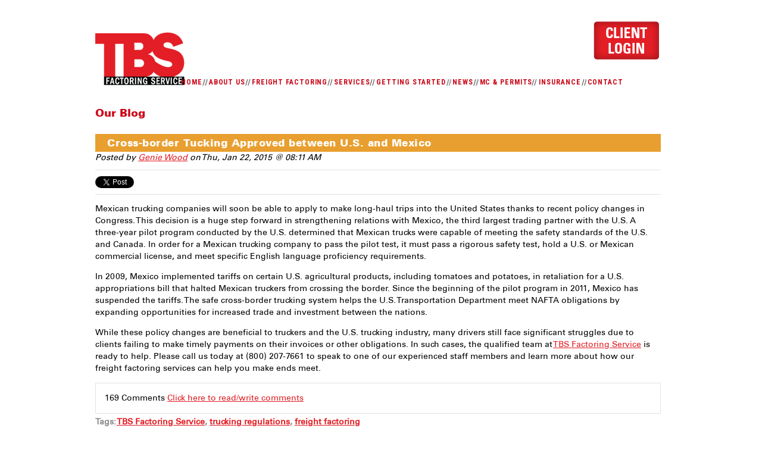

--- FILE ---
content_type: text/html; charset=UTF-8
request_url: https://offers.tbsfactoring.com/topic/trucking-regulations
body_size: 8410
content:
<!doctype html><!--[if lt IE 7]> <html class="no-js lt-ie9 lt-ie8 lt-ie7" lang="en-us" > <![endif]--><!--[if IE 7]>    <html class="no-js lt-ie9 lt-ie8" lang="en-us" >        <![endif]--><!--[if IE 8]>    <html class="no-js lt-ie9" lang="en-us" >               <![endif]--><!--[if gt IE 8]><!--><html class="no-js" lang="en-us"><!--<![endif]--><head>
    <meta charset="utf-8">
    <meta http-equiv="X-UA-Compatible" content="IE=edge,chrome=1">
    <meta name="author" content="©2021 TBS Factoring Service, LLC">
    <meta name="description" content="trucking regulations | ">
    <meta name="generator" content="HubSpot">
    <title>Home | trucking regulations</title>
    <link rel="shortcut icon" href="https://offers.tbsfactoring.com/hs-fs/hub/193826/file-27579489.ico">
    
<meta name="viewport" content="width=device-width, initial-scale=1">

    <script src="/hs/hsstatic/jquery-libs/static-1.4/jquery/jquery-1.11.2.js"></script>
<script>hsjQuery = window['jQuery'];</script>
    <meta property="og:description" content="trucking regulations | ">
    <meta property="og:title" content="Home | trucking regulations">
    <meta name="twitter:description" content="trucking regulations | ">
    <meta name="twitter:title" content="Home | trucking regulations">

    

    
    <style>
a.cta_button{-moz-box-sizing:content-box !important;-webkit-box-sizing:content-box !important;box-sizing:content-box !important;vertical-align:middle}.hs-breadcrumb-menu{list-style-type:none;margin:0px 0px 0px 0px;padding:0px 0px 0px 0px}.hs-breadcrumb-menu-item{float:left;padding:10px 0px 10px 10px}.hs-breadcrumb-menu-divider:before{content:'›';padding-left:10px}.hs-featured-image-link{border:0}.hs-featured-image{float:right;margin:0 0 20px 20px;max-width:50%}@media (max-width: 568px){.hs-featured-image{float:none;margin:0;width:100%;max-width:100%}}.hs-screen-reader-text{clip:rect(1px, 1px, 1px, 1px);height:1px;overflow:hidden;position:absolute !important;width:1px}
</style>

<link rel="stylesheet" href="/hs/hsstatic/BlogSocialSharingSupport/static-1.258/bundles/project.css">
<link rel="stylesheet" href="/hs/hsstatic/AsyncSupport/static-1.501/sass/comments_listing_asset.css">
    

    

<script type="text/javascript">
  WebFontConfig = {
    google: { families: [ 'Roboto+Condensed:400,700:latin' ] }
  };
  (function() {
    var wf = document.createElement('script');
    wf.src = ('https:' == document.location.protocol ? 'https' : 'http') +
      '://ajax.googleapis.com/ajax/libs/webfont/1/webfont.js';
    wf.type = 'text/javascript';
    wf.async = 'true';
    var s = document.getElementsByTagName('script')[0];
    s.parentNode.insertBefore(wf, s);
  })(); </script>

<meta property="og:type" content="blog">
<meta name="twitter:card" content="summary">
<meta name="twitter:domain" content="offers.tbsfactoring.com">
<link rel="alternate" type="application/rss+xml" href="https://offers.tbsfactoring.com/rss.xml">
<script src="//platform.linkedin.com/in.js" type="text/javascript">
    lang: en_US
</script>

<meta http-equiv="content-language" content="en-us">
<link rel="stylesheet" href="//7052064.fs1.hubspotusercontent-na1.net/hubfs/7052064/hub_generated/template_assets/DEFAULT_ASSET/1767118704405/template_layout.min.css">


<link rel="stylesheet" href="https://offers.tbsfactoring.com/hubfs/hub_generated/template_assets/1/3521871413/1742137730513/template_TBS_Factoring_Oct2015-style.min.css">


</head>
<body id="Body" class="blog   hs-blog-id-3655848215 hs-blog-listing hs-content-path-topic-trucking-regulations hs-blog-name-our-blog" style="">
    <div class="header-container-wrapper">
    <div class="header-container container-fluid">

<div class="row-fluid-wrapper row-depth-1 row-number-1 ">
<div class="row-fluid ">
<div class="span12 widget-span widget-type-global_group " style="" data-widget-type="global_group" data-x="0" data-w="12">
<div class="" data-global-widget-path="generated_global_groups/3521871248.html">        <div class="row-fluid-wrapper row-depth-1 row-number-1 ">
        <div class="row-fluid ">
            <div class="span12 widget-span widget-type-cell page-center" style="" data-widget-type="cell" data-x="0" data-w="12">

                <div class="row-fluid-wrapper row-depth-1 row-number-2 ">
                <div class="row-fluid ">
                    <div class="span6 widget-span widget-type-rich_text custom-logo" style="" data-widget-type="rich_text" data-x="0" data-w="6">
                        <div class="cell-wrapper layout-widget-wrapper">
                            <span id="hs_cos_wrapper_module_14464525486764209" class="hs_cos_wrapper hs_cos_wrapper_widget hs_cos_wrapper_type_rich_text" style="" data-hs-cos-general-type="widget" data-hs-cos-type="rich_text"><a href="http://www.tbsfactoring.com/"><img src="https://offers.tbsfactoring.com/hs-fs/file-27560919-png/images/logo-small.png?width=150&amp;height=89&amp;name=logo-small.png" alt="TBS Factoring Service" title="TBS Factoring Service" data-constrained="true" height="89" width="150" srcset="https://offers.tbsfactoring.com/hs-fs/file-27560919-png/images/logo-small.png?width=75&amp;height=45&amp;name=logo-small.png 75w, https://offers.tbsfactoring.com/hs-fs/file-27560919-png/images/logo-small.png?width=150&amp;height=89&amp;name=logo-small.png 150w, https://offers.tbsfactoring.com/hs-fs/file-27560919-png/images/logo-small.png?width=225&amp;height=134&amp;name=logo-small.png 225w, https://offers.tbsfactoring.com/hs-fs/file-27560919-png/images/logo-small.png?width=300&amp;height=178&amp;name=logo-small.png 300w, https://offers.tbsfactoring.com/hs-fs/file-27560919-png/images/logo-small.png?width=375&amp;height=223&amp;name=logo-small.png 375w, https://offers.tbsfactoring.com/hs-fs/file-27560919-png/images/logo-small.png?width=450&amp;height=267&amp;name=logo-small.png 450w" sizes="(max-width: 150px) 100vw, 150px"></a></span>
                        </div><!--end layout-widget-wrapper -->
                    </div><!--end widget-span -->
                    <div class="span6 widget-span widget-type-rich_text custom-client-login" style="" data-widget-type="rich_text" data-x="6" data-w="6">
                        <div class="cell-wrapper layout-widget-wrapper">
                            <span id="hs_cos_wrapper_module_14464525538934680" class="hs_cos_wrapper hs_cos_wrapper_widget hs_cos_wrapper_type_rich_text" style="" data-hs-cos-general-type="widget" data-hs-cos-type="rich_text"><a href="http://mail.tbsfactoring.net/Login.aspx"><img src="https://offers.tbsfactoring.com/hs-fs/file-27559015-png/images/client_login.png"></a></span>
                        </div><!--end layout-widget-wrapper -->
                    </div><!--end widget-span -->
                </div><!--end row-->
                </div><!--end row-wrapper -->
                <div class="row-fluid-wrapper row-depth-1 row-number-3 ">
                <div class="row-fluid ">
                    <div class="span12 widget-span widget-type-cell custom-sitemap-bg" style="" data-widget-type="cell" data-x="0" data-w="12">

                        <div class="row-fluid-wrapper row-depth-2 row-number-1 ">
                        <div class="row-fluid ">
                            <div class="span12 widget-span widget-type-menu custom-menu-primary widget-type-classic_menu" style="" data-widget-type="menu" data-x="0" data-w="12">
                                <div class="cell-wrapper layout-widget-wrapper">
                                    <span id="hs_cos_wrapper_module_14465326403566998" class="hs_cos_wrapper hs_cos_wrapper_widget hs_cos_wrapper_type_menu" style="" data-hs-cos-general-type="widget" data-hs-cos-type="menu"><div id="hs_menu_wrapper_module_14465326403566998" class="hs-menu-wrapper active-branch flyouts hs-menu-flow-horizontal" role="navigation" data-sitemap-name="migrated-classic-cms-sitemap" data-menu-id="3489097486" aria-label="Navigation Menu">
 <ul role="menu" class="active-branch">
  <li class="hs-menu-item hs-menu-depth-1" role="none"><a href="http://www.tbsfactoring.com/home" role="menuitem">HOME</a></li>
  <li class="hs-menu-item hs-menu-depth-1 hs-item-has-children" role="none"><a href="http://www.tbsfactoring.com/about-us" aria-haspopup="true" aria-expanded="false" role="menuitem">ABOUT US</a>
   <ul role="menu" class="hs-menu-children-wrapper">
    <li class="hs-menu-item hs-menu-depth-2" role="none"><a href="http://www.tbsfactoring.com/about-us/tbs-gives-back" role="menuitem">TBS GIVES BACK</a></li>
    <li class="hs-menu-item hs-menu-depth-2" role="none"><a href="http://www.tbsfactoring.com/about-us/tbs-way" role="menuitem">THE TBS WAY</a></li>
    <li class="hs-menu-item hs-menu-depth-2" role="none"><a href="http://www.tbsfactoring.com/about-us/factoring-ethics" role="menuitem">FACTORING ETHICS</a></li>
   </ul></li>
  <li class="hs-menu-item hs-menu-depth-1 hs-item-has-children" role="none"><a href="http://www.tbsfactoring.com/freight-factoring" aria-haspopup="true" aria-expanded="false" role="menuitem">FREIGHT FACTORING</a>
   <ul role="menu" class="hs-menu-children-wrapper">
    <li class="hs-menu-item hs-menu-depth-2" role="none"><a href="http://www.tbsfactoring.com/freight-factoring/faq" role="menuitem">FAQ</a></li>
    <li class="hs-menu-item hs-menu-depth-2" role="none"><a href="http://www.tbsfactoring.com/freight-factoring/testimonials" role="menuitem">TESTIMONIALS</a></li>
    <li class="hs-menu-item hs-menu-depth-2" role="none"><a href="http://www.tbsfactoring.com/quiz/nojs" role="menuitem">SHOULD I FACTOR?</a></li>
   </ul></li>
  <li class="hs-menu-item hs-menu-depth-1 hs-item-has-children" role="none"><a href="http://www.tbsfactoring.com/services" aria-haspopup="true" aria-expanded="false" role="menuitem">SERVICES</a>
   <ul role="menu" class="hs-menu-children-wrapper">
    <li class="hs-menu-item hs-menu-depth-2" role="none"><a href="http://www.tbsfactoring.com/services/advance-program" role="menuitem">ADVANCE PROGRAM</a></li>
    <li class="hs-menu-item hs-menu-depth-2" role="none"><a href="http://www.tbsfactoring.com/services/fuel-card" role="menuitem">FUEL CARD</a></li>
    <li class="hs-menu-item hs-menu-depth-2 hs-item-has-children" role="none"><a href="http://www.tbsfactoring.com/services/referral-program" role="menuitem">REFERRAL PROGRAM</a>
     <ul role="menu" class="hs-menu-children-wrapper">
      <li class="hs-menu-item hs-menu-depth-3" role="none"><a href="http://www.tbsfactoring.com/services/referral-program/past-winners" role="menuitem">PAST WINNER</a></li>
      <li class="hs-menu-item hs-menu-depth-3" role="none"><a href="http://www.tbsfactoring.com/referral-winners" role="menuitem">REFERREL WINNER</a></li>
     </ul></li>
    <li class="hs-menu-item hs-menu-depth-2" role="none"><a href="http://www.tbsfactoring.com/services/fedex-program" role="menuitem">FEDEX PROGRAM</a></li>
   </ul></li>
  <li class="hs-menu-item hs-menu-depth-1" role="none"><a href="http://www.tbsfactoring.com/getting-started" role="menuitem">GETTING STARTED</a></li>
  <li class="hs-menu-item hs-menu-depth-1 hs-item-has-children active-branch" role="none"><a href="http://www.tbsfactoring.com/news" aria-haspopup="true" aria-expanded="false" role="menuitem">NEWS</a>
   <ul role="menu" class="hs-menu-children-wrapper active-branch">
    <li class="hs-menu-item hs-menu-depth-2 active active-branch" role="none"><a href="https://offers.tbsfactoring.com" role="menuitem">BLOG</a></li>
    <li class="hs-menu-item hs-menu-depth-2 hs-item-has-children" role="none"><a href="http://www.tbsfactoring.com/truckerslab" role="menuitem">TRUCKERS LAB</a>
     <ul role="menu" class="hs-menu-children-wrapper">
      <li class="hs-menu-item hs-menu-depth-3" role="none"><a href="http://www.tbsfactoring.com/truckerslab/articles" role="menuitem">ARTICLES</a></li>
      <li class="hs-menu-item hs-menu-depth-3" role="none"><a href="http://www.tbsfactoring.com/truckerslab/e-books" role="menuitem">E-BOOKS</a></li>
      <li class="hs-menu-item hs-menu-depth-3" role="none"><a href="http://www.tbsfactoring.com/truckerslab/factoring" role="menuitem">FACTORING</a></li>
      <li class="hs-menu-item hs-menu-depth-3" role="none"><a href="http://www.tbsfactoring.com/truckerslab/newsletter" role="menuitem">NEWSLETTERS</a></li>
      <li class="hs-menu-item hs-menu-depth-3" role="none"><a href="http://www.tbsfactoring.com/truckerslab/videos" role="menuitem">VIDEOS</a></li>
      <li class="hs-menu-item hs-menu-depth-3" role="none"><a href="http://www.tbsfactoring.com/truckerslab/industry" role="menuitem">INDUSTRY</a></li>
     </ul></li>
   </ul></li>
  <li class="hs-menu-item hs-menu-depth-1" role="none"><a href="http://www.truckersbookkeepingservice.com/" role="menuitem">MC &amp; PERMITS</a></li>
  <li class="hs-menu-item hs-menu-depth-1" role="none"><a href="http://www.tbsinsurance.com/" role="menuitem">INSURANCE</a></li>
  <li class="hs-menu-item hs-menu-depth-1" role="none"><a href="http://www.tbsfactoring.com/contact" role="menuitem">CONTACT</a></li>
 </ul>
</div></span>
                                </div><!--end layout-widget-wrapper -->
                            </div><!--end widget-span -->
                        </div><!--end row-->
                        </div><!--end row-wrapper -->
                    </div><!--end widget-span -->
            </div><!--end row-->
            </div><!--end row-wrapper -->
        </div><!--end widget-span -->
</div><!--end row-->
</div><!--end row-wrapper -->
</div>
</div><!--end widget-span -->
</div><!--end row-->
</div><!--end row-wrapper -->

    </div><!--end header -->
</div><!--end header wrapper -->

<div class="body-container-wrapper">
    <div class="body-container container-fluid">

<div class="row-fluid-wrapper row-depth-1 row-number-1 ">
<div class="row-fluid ">
<div class="site-page two-column-right">
<div class="span12 widget-span widget-type-cell content-wrapper" style="" data-widget-type="cell" data-x="0" data-w="12">

<div class="row-fluid-wrapper row-depth-1 row-number-2 ">
<div class="row-fluid ">
<div class="span12 widget-span widget-type-cell top-content page-center" style="" data-widget-type="cell" data-x="0" data-w="12">

</div><!--end widget-span -->
</div><!--end row-->
</div><!--end row-wrapper -->

<div class="row-fluid-wrapper row-depth-1 row-number-3 ">
<div class="row-fluid ">
<div class="span12 widget-span widget-type-cell middle-content page-center" style="" data-widget-type="cell" data-x="0" data-w="12">

<div class="row-fluid-wrapper row-depth-1 row-number-4 ">
<div class="row-fluid ">
<div class="span12 widget-span widget-type-cell main-content" style="" data-widget-type="cell" data-x="0" data-w="12">

<div class="row-fluid-wrapper row-depth-1 row-number-5 ">
<div class="row-fluid ">
<div class="span12 widget-span widget-type-raw_jinja hs-blog-header" style="" data-widget-type="raw_jinja" data-x="0" data-w="12">
<div class="cell-wrapper"><span><h1>Our Blog</h1></span></div></div><!--end widget-span -->

</div><!--end row-->
</div><!--end row-wrapper -->

<div class="row-fluid-wrapper row-depth-1 row-number-6 ">
<div class="row-fluid ">
<div class="span12 widget-span widget-type-blog_content " style="" data-widget-type="blog_content" data-x="0" data-w="12">
<div class="blog-section">
    <div class="blog-listing-wrapper cell-wrapper">
                <div class="blog-section">
            <div class="blog-listing-wrapper cell-wrapper">
        
                <div class="post-listing">
                    
                    
                        <div class="post-item">
                            
                                <div class="post-header">
                                    <h2><a href="https://offers.tbsfactoring.com/bid/360242/Cross-border-Tucking-Approved-between-U-S-and-Mexico">Cross-border Tucking Approved between U.S. and Mexico</a></h2>
                                    <div id="hubspot-author_data" class="hubspot-editable" data-hubspot-form-id="author_data" data-hubspot-name="Blog Author">
                                        Posted by
                                        
                                            <a class="author-link" href="https://offers.tbsfactoring.com/author/genie-wood">Genie Wood</a> on Thu, Jan 22, 2015 @ 08:11 AM
                                        
                                    </div>
                                    <span id="hs_cos_wrapper_blog_social_sharing" class="hs_cos_wrapper hs_cos_wrapper_widget hs_cos_wrapper_type_blog_social_sharing" style="" data-hs-cos-general-type="widget" data-hs-cos-type="blog_social_sharing">
<div class="hs-blog-social-share">
    <ul class="hs-blog-social-share-list">
        
        <li class="hs-blog-social-share-item hs-blog-social-share-item-twitter">
            <!-- Twitter social share -->
            <a href="https://twitter.com/share" class="twitter-share-button" data-lang="en" data-url="https://offers.tbsfactoring.com/bid/360242/Cross-border-Tucking-Approved-between-U-S-and-Mexico" data-size="medium" data-text="Cross-border Tucking Approved between U.S. and Mexico">Tweet</a>
        </li>
        

        
        <li class="hs-blog-social-share-item hs-blog-social-share-item-linkedin">
            <!-- LinkedIn social share -->
            <script type="IN/Share" data-url="https://offers.tbsfactoring.com/bid/360242/Cross-border-Tucking-Approved-between-U-S-and-Mexico" data-showzero="true" data-counter="right"></script>
        </li>
        

        
        <li class="hs-blog-social-share-item hs-blog-social-share-item-facebook">
            <!-- Facebook share -->
            <div class="fb-share-button" data-href="https://offers.tbsfactoring.com/bid/360242/Cross-border-Tucking-Approved-between-U-S-and-Mexico" data-layout="button_count"></div>
        </li>
        
    </ul>
 </div>

</span>
                                </div>
                                <div class="post-body clearfix">
                                    <!--post summary-->
                                    
                                    <div class="hs-migrated-cms-post"><p>Mexican trucking companies will soon be able to apply to make long-haul trips into the United States thanks to recent policy changes in Congress. This decision is a huge step forward in strengthening relations with Mexico, the third largest trading partner with the U.S. A three-year pilot program conducted by the U.S. determined that Mexican trucks were capable of meeting the safety standards of the U.S. and Canada. In order for a Mexican trucking company to pass the pilot test, it must pass a rigorous safety test, hold a U.S. or Mexican commercial license, and meet specific English language proficiency requirements.</p>
<!--more--><p>In 2009, Mexico implemented tariffs on certain U.S. agricultural products, including tomatoes and potatoes, in retaliation for a U.S. appropriations bill that halted Mexican truckers from crossing the border. Since the beginning of the pilot program in 2011, Mexico has suspended the tariffs. The safe cross-border trucking system helps the U.S. Transportation Department meet NAFTA obligations by expanding opportunities for increased trade and investment between the nations.</p>
<p>While these policy changes are beneficial to truckers and the U.S. trucking industry, many drivers still face significant struggles due to clients failing to make timely payments on their invoices or other obligations. In such cases, the qualified team at <a href="http://www.tbsfactoring.com/about-us" title="TBS Factoring Service" target="_self">TBS Factoring Service</a> is ready to help. Please call us today at (800) 207-7661 to speak to one of our experienced staff members and learn more about how our freight factoring services can help you make ends meet. &nbsp;</p></div>
                                </div>
                                
                                <div class="custom_listing_comments">
                                    
                                    
                                    169 Comments <a href="https://offers.tbsfactoring.com/bid/360242/Cross-border-Tucking-Approved-between-U-S-and-Mexico#comments-listing">Click here to read/write comments</a>
                                </div>
                                
                                     <p id="hubspot-topic_data"> Tags:
                                        
                                            <a class="topic-link" href="https://offers.tbsfactoring.com/topic/tbs-factoring-service">TBS Factoring Service</a>,
                                        
                                            <a class="topic-link" href="https://offers.tbsfactoring.com/topic/trucking-regulations">trucking regulations</a>,
                                        
                                            <a class="topic-link" href="https://offers.tbsfactoring.com/topic/freight-factoring">freight factoring</a>
                                        
                                     </p>
                                
                            
                        </div>
                    
                        <div class="post-item">
                            
                                <div class="post-header">
                                    <h2><a href="https://offers.tbsfactoring.com/bid/346455/New-Regulations-on-DOT-Physicals-Go-into-Effect">New Regulations on DOT Physicals Go into Effect</a></h2>
                                    <div id="hubspot-author_data" class="hubspot-editable" data-hubspot-form-id="author_data" data-hubspot-name="Blog Author">
                                        Posted by
                                        
                                            <a class="author-link" href="https://offers.tbsfactoring.com/author/genie-wood">Genie Wood</a> on Thu, May 22, 2014 @ 01:44 PM
                                        
                                    </div>
                                    <span id="hs_cos_wrapper_blog_social_sharing" class="hs_cos_wrapper hs_cos_wrapper_widget hs_cos_wrapper_type_blog_social_sharing" style="" data-hs-cos-general-type="widget" data-hs-cos-type="blog_social_sharing">
<div class="hs-blog-social-share">
    <ul class="hs-blog-social-share-list">
        
        <li class="hs-blog-social-share-item hs-blog-social-share-item-twitter">
            <!-- Twitter social share -->
            <a href="https://twitter.com/share" class="twitter-share-button" data-lang="en" data-url="https://offers.tbsfactoring.com/bid/346455/New-Regulations-on-DOT-Physicals-Go-into-Effect" data-size="medium" data-text="New Regulations on DOT Physicals Go into Effect">Tweet</a>
        </li>
        

        
        <li class="hs-blog-social-share-item hs-blog-social-share-item-linkedin">
            <!-- LinkedIn social share -->
            <script type="IN/Share" data-url="https://offers.tbsfactoring.com/bid/346455/New-Regulations-on-DOT-Physicals-Go-into-Effect" data-showzero="true" data-counter="right"></script>
        </li>
        

        
        <li class="hs-blog-social-share-item hs-blog-social-share-item-facebook">
            <!-- Facebook share -->
            <div class="fb-share-button" data-href="https://offers.tbsfactoring.com/bid/346455/New-Regulations-on-DOT-Physicals-Go-into-Effect" data-layout="button_count"></div>
        </li>
        
    </ul>
 </div>

</span>
                                </div>
                                <div class="post-body clearfix">
                                    <!--post summary-->
                                    
                                    <div class="hs-migrated-cms-post"><p>The <a href="http://www.fmcsa.dot.gov/" rel="nofollow" title="Federal Motor Carrier Safety Administration (FMCSA)" target="_blank">Federal Motor Carrier Safety Administration (FMCSA)</a> is pushing ahead with new regulations requiring truckers to undergo their USDOT physicals with a health professional who is listed on the National Registry of Certified Medical Examiners. At the expiration of a trucker’s current medical certificate, therefore, it will be necessary to ensure that the practitioner performing the physical meets this requirement in order for it to be considered valid.</p>
<!--more--><p>Organizations such as the American Trucking Association (ATA) and other groups had requested a six-month delay before the regulations take effect, citing concerns that there may not be an adequate supply of physicians who meet these new guidelines in order to allow truckers throughout the country, particularly in rural areas, to continue doing their jobs. Nevertheless, the FMCSA has decided not to delay the requirements.</p>
<p>At <a href="http://www.tbsfactoring.com/" title="TBS Factoring Service" target="_self">TBS Factoring Service</a>, our focus is always on helping independent trucking operators adapt to the challenges they face on the road. To learn more about the services we offer and what we can do for you, contact us today by calling 800-207-7661.</p></div>
                                </div>
                                
                                <div class="custom_listing_comments">
                                    
                                    
                                    2237 Comments <a href="https://offers.tbsfactoring.com/bid/346455/New-Regulations-on-DOT-Physicals-Go-into-Effect#comments-listing">Click here to read/write comments</a>
                                </div>
                                
                                     <p id="hubspot-topic_data"> Tags:
                                        
                                            <a class="topic-link" href="https://offers.tbsfactoring.com/topic/new-regulations-on-dot-physicals-go-into-effect">New Regulations on DOT Physicals Go into Effect</a>,
                                        
                                            <a class="topic-link" href="https://offers.tbsfactoring.com/topic/tbs-factoring-service">TBS Factoring Service</a>,
                                        
                                            <a class="topic-link" href="https://offers.tbsfactoring.com/topic/trucking-regulations">trucking regulations</a>,
                                        
                                            <a class="topic-link" href="https://offers.tbsfactoring.com/topic/trucking-news">trucking news</a>
                                        
                                     </p>
                                
                            
                        </div>
                    
                        <div class="post-item">
                            
                                <div class="post-header">
                                    <h2><a href="https://offers.tbsfactoring.com/bid/343685/ATRI-Analysis-Challenges-FMCSA-Study-Findings">ATRI Analysis Challenges FMCSA Study Findings</a></h2>
                                    <div id="hubspot-author_data" class="hubspot-editable" data-hubspot-form-id="author_data" data-hubspot-name="Blog Author">
                                        Posted by
                                        
                                            <a class="author-link" href="https://offers.tbsfactoring.com/author/genie-wood">Genie Wood</a> on Thu, Apr 24, 2014 @ 01:30 PM
                                        
                                    </div>
                                    <span id="hs_cos_wrapper_blog_social_sharing" class="hs_cos_wrapper hs_cos_wrapper_widget hs_cos_wrapper_type_blog_social_sharing" style="" data-hs-cos-general-type="widget" data-hs-cos-type="blog_social_sharing">
<div class="hs-blog-social-share">
    <ul class="hs-blog-social-share-list">
        
        <li class="hs-blog-social-share-item hs-blog-social-share-item-twitter">
            <!-- Twitter social share -->
            <a href="https://twitter.com/share" class="twitter-share-button" data-lang="en" data-url="https://offers.tbsfactoring.com/bid/343685/ATRI-Analysis-Challenges-FMCSA-Study-Findings" data-size="medium" data-text="ATRI Analysis Challenges FMCSA Study Findings">Tweet</a>
        </li>
        

        
        <li class="hs-blog-social-share-item hs-blog-social-share-item-linkedin">
            <!-- LinkedIn social share -->
            <script type="IN/Share" data-url="https://offers.tbsfactoring.com/bid/343685/ATRI-Analysis-Challenges-FMCSA-Study-Findings" data-showzero="true" data-counter="right"></script>
        </li>
        

        
        <li class="hs-blog-social-share-item hs-blog-social-share-item-facebook">
            <!-- Facebook share -->
            <div class="fb-share-button" data-href="https://offers.tbsfactoring.com/bid/343685/ATRI-Analysis-Challenges-FMCSA-Study-Findings" data-layout="button_count"></div>
        </li>
        
    </ul>
 </div>

</span>
                                </div>
                                <div class="post-body clearfix">
                                    <!--post summary-->
                                    
                                    <div class="hs-migrated-cms-post"><p>A recent analysis conducted by the American Transportation Research Institute (ATRI) has found flaws in the Federal Motor Carrier Safety Administration’s (FMCSA) study concerning the efficacy of the federal agency’s new 34-hour restart rule.</p>
<!--more--><p>The rule, which is designed to help reduce fatigue among truck drivers in order to prevent accidents, has been controversial since its announcement, particularly in light of the considerable number of new regulations the agency has announced in the past two years, a total of 29 new rules governing how truckers have to operate. The FMCSA had used the study in order to show that the 34-hour restart rule significantly decreased reported fatigue and led to better lane positioning.</p>
<p>However, ATRI has documented a considerable number of design flaws in the study, including problems such as failing to differentiate between drivers who had taken a 34-hour restart and those who had been off duty for longer periods of time; findings that the average lane deviation was only 1/10<sup>th</sup> of a centimeter greater for drivers in the non-34-hour restart group; and a sample size which may have been too small to offer meaningful insight. Though the FMCSA has disputed these findings, controversy over the rule is likely to continue.</p>
<p>At <a href="http://tbsfactoring.com/" title="TBS Factoring" target="_self">TBS Factoring</a>, we understand the challenges that truckers may face on the road, and we work to provide freight factoring and other services to independent trucking operators. Contact us today at (800) 207-7661 today to speak with a member of our support staff and learn more about what we can do for you.</p></div>
                                </div>
                                
                                <div class="custom_listing_comments">
                                    
                                    
                                    5 Comments <a href="https://offers.tbsfactoring.com/bid/343685/ATRI-Analysis-Challenges-FMCSA-Study-Findings#comments-listing">Click here to read/write comments</a>
                                </div>
                                
                                     <p id="hubspot-topic_data"> Tags:
                                        
                                            <a class="topic-link" href="https://offers.tbsfactoring.com/topic/trucking-regulations">trucking regulations</a>,
                                        
                                            <a class="topic-link" href="https://offers.tbsfactoring.com/topic/atri">ATRI</a>,
                                        
                                            <a class="topic-link" href="https://offers.tbsfactoring.com/topic/fmcsa">FMCSA</a>,
                                        
                                            <a class="topic-link" href="https://offers.tbsfactoring.com/topic/tbs-factoring">TBS Factoring</a>
                                        
                                     </p>
                                
                            
                        </div>
                    
                        <div class="post-item">
                            
                                <div class="post-header">
                                    <h2><a href="https://offers.tbsfactoring.com/bid/325543/HOS-Restriction-Presents-Trucking-Industry-with-Challenges">HOS Restriction Presents Trucking Industry with Challenges </a></h2>
                                    <div id="hubspot-author_data" class="hubspot-editable" data-hubspot-form-id="author_data" data-hubspot-name="Blog Author">
                                        Posted by
                                        
                                            <a class="author-link" href="https://offers.tbsfactoring.com/author/genie-wood">Genie Wood</a> on Mon, Nov 18, 2013 @ 02:23 PM
                                        
                                    </div>
                                    <span id="hs_cos_wrapper_blog_social_sharing" class="hs_cos_wrapper hs_cos_wrapper_widget hs_cos_wrapper_type_blog_social_sharing" style="" data-hs-cos-general-type="widget" data-hs-cos-type="blog_social_sharing">
<div class="hs-blog-social-share">
    <ul class="hs-blog-social-share-list">
        
        <li class="hs-blog-social-share-item hs-blog-social-share-item-twitter">
            <!-- Twitter social share -->
            <a href="https://twitter.com/share" class="twitter-share-button" data-lang="en" data-url="https://offers.tbsfactoring.com/bid/325543/HOS-Restriction-Presents-Trucking-Industry-with-Challenges" data-size="medium" data-text="HOS Restriction Presents Trucking Industry with Challenges ">Tweet</a>
        </li>
        

        
        <li class="hs-blog-social-share-item hs-blog-social-share-item-linkedin">
            <!-- LinkedIn social share -->
            <script type="IN/Share" data-url="https://offers.tbsfactoring.com/bid/325543/HOS-Restriction-Presents-Trucking-Industry-with-Challenges" data-showzero="true" data-counter="right"></script>
        </li>
        

        
        <li class="hs-blog-social-share-item hs-blog-social-share-item-facebook">
            <!-- Facebook share -->
            <div class="fb-share-button" data-href="https://offers.tbsfactoring.com/bid/325543/HOS-Restriction-Presents-Trucking-Industry-with-Challenges" data-layout="button_count"></div>
        </li>
        
    </ul>
 </div>

</span>
                                </div>
                                <div class="post-body clearfix">
                                    <!--post summary-->
                                    
                                    <div class="hs-migrated-cms-post"><p class="normal">In July of 2013, the Federal Motor Carrier Safety Administration (FMCSA), a division of the U.S. Department of Transportation, amended the Hours of Service (HOS) allowed for trucking employees. The new HOS requirement prohibits a driver from being on the road for over eleven hours in a fourteen hour workday, making the maximum time a trucker can work in a workweek 70 hours.</p>
<!--more--><p class="normal">Compared to 2012, when the HOS limit was 82 hours per workweek, the possible Hours of Service have decreased by 12 hours. The trucking industry has long since suffered from a labor shortage, so when the new stringent work limit was announced, many people in the trucking industry projected that productivity would suffer.</p>
<p class="normal">The FMCSA stands by the newly imposed rules, claiming that the changes will help reduce the likelihood of fatigue-related trucking accidents. Ray Lahood, secretary of the U.S. Department of Transportation, mentioned that they made these rules with safety in mind, not profits.</p>
<p class="normal">Unfortunately, HOS regulations are only one component that contributes to the overall financial standing of truckers and trucking companies. If you are having trouble making ends meet because you have clients who have failed to pay their invoices on time, freight factoring can offer you the relief you need. Contact <a href="http://www.tbsfactoring.com/freight-factoring" title="TBS Factoring Service" target="_self">TBS Factoring Service</a> today at <strong>800-207-7661</strong> to learn more about how we can help.&nbsp;</p></div>
                                </div>
                                
                                <div class="custom_listing_comments">
                                    
                                    
                                    69 Comments <a href="https://offers.tbsfactoring.com/bid/325543/HOS-Restriction-Presents-Trucking-Industry-with-Challenges#comments-listing">Click here to read/write comments</a>
                                </div>
                                
                                     <p id="hubspot-topic_data"> Tags:
                                        
                                            <a class="topic-link" href="https://offers.tbsfactoring.com/topic/tbs-factoring-service">TBS Factoring Service</a>,
                                        
                                            <a class="topic-link" href="https://offers.tbsfactoring.com/topic/trucking-regulations">trucking regulations</a>,
                                        
                                            <a class="topic-link" href="https://offers.tbsfactoring.com/topic/hours-of-service">Hours of Service</a>,
                                        
                                            <a class="topic-link" href="https://offers.tbsfactoring.com/topic/freight-factoring">freight factoring</a>,
                                        
                                            <a class="topic-link" href="https://offers.tbsfactoring.com/topic/hos">HOS</a>
                                        
                                     </p>
                                
                            
                        </div>
                    
                        <div class="post-item">
                            
                                <div class="post-header">
                                    <h2><a href="https://offers.tbsfactoring.com/bid/267154/Trucking-Industry-Faces-New-Hours-of-Service-Regulations">Trucking Industry Faces New Hours of Service Regulations</a></h2>
                                    <div id="hubspot-author_data" class="hubspot-editable" data-hubspot-form-id="author_data" data-hubspot-name="Blog Author">
                                        Posted by
                                        
                                            <a class="author-link" href="https://offers.tbsfactoring.com/author/genie-wood">Genie Wood</a> on Fri, Feb 08, 2013 @ 01:38 PM
                                        
                                    </div>
                                    <span id="hs_cos_wrapper_blog_social_sharing" class="hs_cos_wrapper hs_cos_wrapper_widget hs_cos_wrapper_type_blog_social_sharing" style="" data-hs-cos-general-type="widget" data-hs-cos-type="blog_social_sharing">
<div class="hs-blog-social-share">
    <ul class="hs-blog-social-share-list">
        
        <li class="hs-blog-social-share-item hs-blog-social-share-item-twitter">
            <!-- Twitter social share -->
            <a href="https://twitter.com/share" class="twitter-share-button" data-lang="en" data-url="https://offers.tbsfactoring.com/bid/267154/Trucking-Industry-Faces-New-Hours-of-Service-Regulations" data-size="medium" data-text="Trucking Industry Faces New Hours of Service Regulations">Tweet</a>
        </li>
        

        
        <li class="hs-blog-social-share-item hs-blog-social-share-item-linkedin">
            <!-- LinkedIn social share -->
            <script type="IN/Share" data-url="https://offers.tbsfactoring.com/bid/267154/Trucking-Industry-Faces-New-Hours-of-Service-Regulations" data-showzero="true" data-counter="right"></script>
        </li>
        

        
        <li class="hs-blog-social-share-item hs-blog-social-share-item-facebook">
            <!-- Facebook share -->
            <div class="fb-share-button" data-href="https://offers.tbsfactoring.com/bid/267154/Trucking-Industry-Faces-New-Hours-of-Service-Regulations" data-layout="button_count"></div>
        </li>
        
    </ul>
 </div>

</span>
                                </div>
                                <div class="post-body clearfix">
                                    <!--post summary-->
                                    
                                    <div class="hs-migrated-cms-post"><p>As of July 1st, new hours of service regulations from the U.S. Department of Transportation could go into effect, unless a current lawsuit challenging these hours of service changes is successful.&nbsp;</p>
<!--more--><p>If the changes go into effect, truckers will be limited to one 34-hour restart per week, and the average maximum allowable hours will be reduced from 82 hours to 70 hours per week. This amounts to an overall 15% decrease.</p>
<p>Proponents of the new regulations argue that they are meant to keep drivers healthier and to reduce instances of driver fatigue behind the wheel. However, many are opposing these changes, stating that they will not have the indended benefits on the industry and instead, will only do damage to motor carriers.&nbsp;</p>
<p>Motor carriers and independent drivers find themselves regularly facing a number of challenges that affect their business and their financial standing. Fortunately, there are services out there that aim to help those in the trucking industry make ends meet when times are tough. To learn more about the potential benefits that <a href="http://www.tbsfactoring.com/truck-factoring" title="freight factoring" target="_self">freight factoring</a> could have for you and your business, contact the team at TBS Factoring Service today by calling 1-800-207-7661.&nbsp;</p></div>
                                </div>
                                
                                <div class="custom_listing_comments">
                                    
                                    
                                    1 Comment <a href="https://offers.tbsfactoring.com/bid/267154/Trucking-Industry-Faces-New-Hours-of-Service-Regulations#comments-listing">Click here to read/write comments</a>
                                </div>
                                
                                     <p id="hubspot-topic_data"> Tags:
                                        
                                            <a class="topic-link" href="https://offers.tbsfactoring.com/topic/tbs-factoring-service">TBS Factoring Service</a>,
                                        
                                            <a class="topic-link" href="https://offers.tbsfactoring.com/topic/trucking-regulations">trucking regulations</a>,
                                        
                                            <a class="topic-link" href="https://offers.tbsfactoring.com/topic/hours-of-service-regulations">hours of service regulations</a>,
                                        
                                            <a class="topic-link" href="https://offers.tbsfactoring.com/topic/factoring">factoring</a>,
                                        
                                            <a class="topic-link" href="https://offers.tbsfactoring.com/topic/trucking-news">trucking news</a>
                                        
                                     </p>
                                
                            
                        </div>
                    
                </div>

                
                <div class="blog-pagination">
                    
                        <a class="all-posts-link" href="https://offers.tbsfactoring.com/all">All Posts</a><br>
                    
                </div>
                
            </div>
        </div>

    </div>
</div></div>

</div><!--end row-->
</div><!--end row-wrapper -->

<div class="row-fluid-wrapper row-depth-1 row-number-7 ">
<div class="row-fluid ">
<div class="span12 widget-span widget-type-blog_comments " style="" data-widget-type="blog_comments" data-x="0" data-w="12">
<div class="cell-wrapper layout-widget-wrapper">
<span id="hs_cos_wrapper_blog_comments" class="hs_cos_wrapper hs_cos_wrapper_widget hs_cos_wrapper_type_blog_comments" style="" data-hs-cos-general-type="widget" data-hs-cos-type="blog_comments">
</span></div><!--end layout-widget-wrapper -->
</div><!--end widget-span -->
</div><!--end row-->
</div><!--end row-wrapper -->

</div><!--end widget-span -->
</div><!--end row-->
</div><!--end row-wrapper -->

</div><!--end widget-span -->
</div><!--end row-->
</div><!--end row-wrapper -->

<div class="row-fluid-wrapper row-depth-1 row-number-8 ">
<div class="row-fluid ">
<div class="span12 widget-span widget-type-cell bottom-content page-center" style="" data-widget-type="cell" data-x="0" data-w="12">

</div><!--end widget-span -->
</div><!--end row-->
</div><!--end row-wrapper -->

</div><!--end widget-span -->
  </div>
</div><!--end row-->
</div><!--end row-wrapper -->

    </div><!--end body -->
</div><!--end body wrapper -->

<div class="footer-container-wrapper">
    <div class="footer-container container-fluid">

<div class="row-fluid-wrapper row-depth-1 row-number-1 ">
<div class="row-fluid ">
<div class="span12 widget-span widget-type-global_group " style="" data-widget-type="global_group" data-x="0" data-w="12">
<div class="" data-global-widget-path="generated_global_groups/3521871303.html"></div>
</div><!--end widget-span -->
</div><!--end row-->
</div><!--end row-wrapper -->

    </div><!--end footer -->
</div><!--end footer wrapper -->

    
<!-- HubSpot performance collection script -->
<script defer src="/hs/hsstatic/content-cwv-embed/static-1.1293/embed.js"></script>
<script src="/hs/hsstatic/keyboard-accessible-menu-flyouts/static-1.17/bundles/project.js"></script>
<script src="/hs/hsstatic/AsyncSupport/static-1.501/js/comment_listing_asset.js"></script>
<script>
  function hsOnReadyPopulateCommentsFeed() {
    var options = {
      commentsUrl: "https://api-na1.hubapi.com/comments/v3/comments/thread/public?portalId=193826&offset=0&limit=1000&contentId=0&collectionId=3655848215",
      maxThreadDepth: 3,
      showForm: false,
      
      target: "hs_form_target_41b892bf-923a-497b-a290-20f955e75e26",
      replyTo: "Reply to <em>{{user}}</em>",
      replyingTo: "Replying to {{user}}"
    };
    window.hsPopulateCommentsFeed(options);
  }

  if (document.readyState === "complete" ||
      (document.readyState !== "loading" && !document.documentElement.doScroll)
  ) {
    hsOnReadyPopulateCommentsFeed();
  } else {
    document.addEventListener("DOMContentLoaded", hsOnReadyPopulateCommentsFeed);
  }

</script>


<!-- Start of HubSpot Analytics Code -->
<script type="text/javascript">
var _hsq = _hsq || [];
_hsq.push(["setContentType", "listing-page"]);
_hsq.push(["setCanonicalUrl", "https:\/\/offers.tbsfactoring.com\/topic\/trucking-regulations"]);
_hsq.push(["setPageId", "972546"]);
_hsq.push(["setContentMetadata", {
    "contentPageId": null,
    "legacyPageId": null,
    "contentFolderId": null,
    "contentGroupId": 3655848215,
    "abTestId": null,
    "languageVariantId": null,
    "languageCode": null,
    
    
}]);
</script>

<script type="text/javascript" id="hs-script-loader" async defer src="/hs/scriptloader/193826.js"></script>
<!-- End of HubSpot Analytics Code -->


<script type="text/javascript">
var hsVars = {
    render_id: "697ce34e-19d2-4e26-8238-8eba68890d94",
    ticks: 1767332107893,
    page_id: 0,
    
    content_group_id: 3655848215,
    portal_id: 193826,
    app_hs_base_url: "https://app.hubspot.com",
    cp_hs_base_url: "https://cp.hubspot.com",
    language: "en-us",
    analytics_page_type: "listing-page",
    scp_content_type: "",
    
    analytics_page_id: "972546",
    category_id: 3,
    folder_id: 0,
    is_hubspot_user: false
}
</script>


<script defer src="/hs/hsstatic/HubspotToolsMenu/static-1.432/js/index.js"></script>



<div id="fb-root"></div>
  <script>(function(d, s, id) {
  var js, fjs = d.getElementsByTagName(s)[0];
  if (d.getElementById(id)) return;
  js = d.createElement(s); js.id = id;
  js.src = "//connect.facebook.net/en_US/sdk.js#xfbml=1&version=v3.0";
  fjs.parentNode.insertBefore(js, fjs);
 }(document, 'script', 'facebook-jssdk'));</script> <script>!function(d,s,id){var js,fjs=d.getElementsByTagName(s)[0];if(!d.getElementById(id)){js=d.createElement(s);js.id=id;js.src="https://platform.twitter.com/widgets.js";fjs.parentNode.insertBefore(js,fjs);}}(document,"script","twitter-wjs");</script>
 
    
    <!-- Generated by the HubSpot Template Builder - template version 1.03 -->

</body></html>